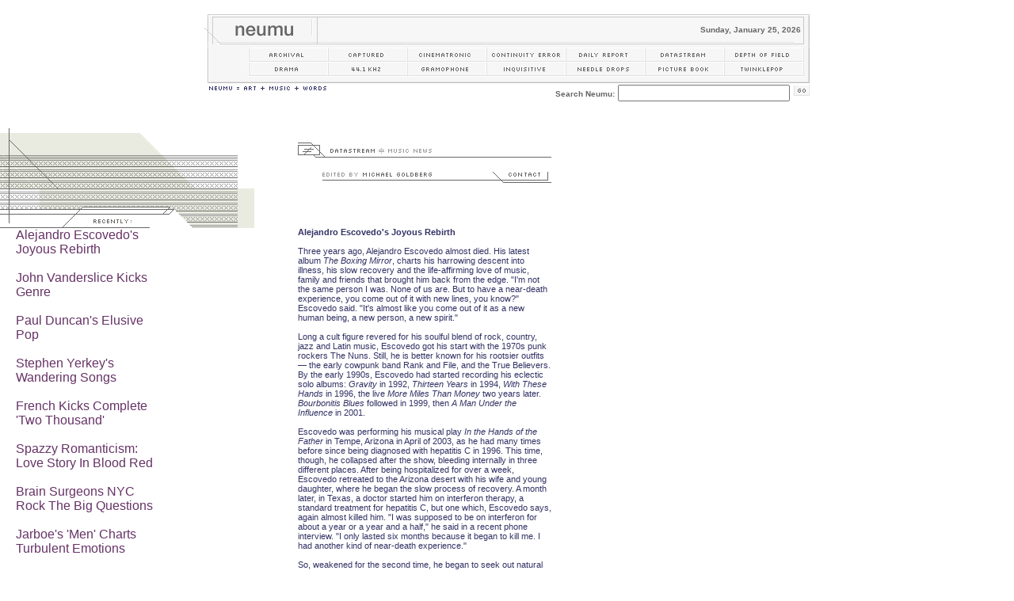

--- FILE ---
content_type: text/html
request_url: http://www.neumu.net/datastream/2006/2006-00013/2006-00013_datastream.shtml
body_size: 44051
content:
<html>
<head>
<title>+++ neumu [ datastream ]</title>
<meta http-equiv="Content-Type" content="text/html; charset=iso-8859-1">
<link rel=stylesheet href="/interface/interface.css" type="text/css">
</head>
<body bgcolor="#FFFFFF" leftmargin="0" topmargin="0" marginwidth="0" marginheight="0">
<br>

<div align="center">

<table width="764" border="0" cellspacing="0" cellpadding="0">

<tr>

<td colspan="3" height="4"><img src="/interface/header/images/header_01.gif" width="764" height="4" alt="-" border="0"></td>

</tr><tr>

<td width="155" height="31"><a href="/"><img src="/interface/header/images/header_neumu.gif" width="155" height="31" alt="neumu" border="0"></a></td>

<td width="601" height="31" bgcolor="F7F7F7"><div align="right"><font face="geneva, verdana, arial" size="1" color="#666666"><b>Sunday, January 25, 2026&nbsp;</b></font></div></td>

<td width="8" height="31"><img src="/interface/header/images/header_02.gif" width="8" height="31" alt="-" border="0"></td>

</tr><tr>

<td colspan="3" height="8"><img src="/interface/header/images/header_03.gif" width="764" height="8" alt="-" border="0"></td>

</tr><tr>

<td colspan="3" height="16"><img src="/interface/header/images/header_04.gif" width="55" height="16" alt="-" border="0"><img src="/interface/header/images/header_05.gif" width="2" height="16" alt="-" border="0"><img src="/interface/header/images/header_archival.gif" width="98" height="16" alt="archival" border="0"></a><img src="/interface/header/images/header_05.gif" width="2" height="16" alt="-" border="0"><a href="/captured/"><img src="/interface/header/images/header_captured.gif" width="98" height="16" alt="captured" border="0"></a><img src="/interface/header/images/header_05.gif" width="2" height="16" alt="-" border="0"><a href="/cinematronic/"><img src="/interface/header/images/header_cinematronic.gif" width="98" height="16" alt="cinematronic" border="0"></a><img src="/interface/header/images/header_05.gif" width="2" height="16" alt="-" border="0"><a href="/continuity_error"><img src="/interface/header/images/header_continuity.gif" width="98" height="16" alt="continuity error" border="0"></a><img src="/interface/header/images/header_05.gif" width="2" height="16" alt="-" border="0"><a href="/dailyreport/"><img src="/interface/header/images/header_daily_report.gif" width="98" height="16" alt="daily report" border="0"></a><img src="/interface/header/images/header_05.gif" width="2" height="16" alt="-" border="0"><a href="/datastream/"><img src="/interface/header/images/header_datastream.gif" width="98" height="16" alt="datastream" border="0"></a><img src="/interface/header/images/header_05.gif" width="2" height="16" alt="-" border="0"><a href="/depth_of_field/"><img src="/interface/header/images/header_depth_of_field.gif" width="98" height="16" alt="depth of field" border="0"></a><img src="/interface/header/images/header_05.gif" width="2" height="16" alt="-" border="0"><img src="/interface/header/images/header_06.gif" width="7" height="16" alt="-" border="0"></td>

</tr><tr>

<td colspan="3" height="2"><img src="/interface/header/images/header_07.gif" width="764" height="2" alt="-" border="0"></td>

</tr><tr>

<td colspan="3" height="16"><img src="/interface/header/images/header_04.gif" width="55" height="16" alt="-" border="0"><img src="/interface/header/images/header_05.gif" width="2" height="16" alt="-" border="0"><a href="/drama/"><img src="/interface/header/images/header_drama.gif" width="98" height="16" alt="drama" border="0"></a><img src="/interface/header/images/header_05.gif" width="2" height="16" alt="-" border="0"><a href="/fortyfour/"><img src="/interface/header/images/header_44_1_khz.gif" width="98" height="16" alt="44.1 khz" border="0"></a><img src="/interface/header/images/header_05.gif" width="2" height="16" alt="-" border="0"><a href="/gramophone/"><img src="/interface/header/images/header_gramophone.gif" width="98" height="16" alt="gramophone" border="0"></a><img src="/interface/header/images/header_05.gif" width="2" height="16" alt="-" border="0"><a href="/inquisitive/"><img src="/interface/header/images/header_inquisitive.gif" width="98" height="16" alt="inquisitive" border="0"></a><img src="/interface/header/images/header_05.gif" width="2" height="16" alt="-" border="0"><a href="/needledrops/"><img src="/interface/header/images/header_needle_drops.gif" width="98" height="16" alt="needle drops" border="0"></a><img src="/interface/header/images/header_05.gif" width="2" height="16" alt="-" border="0"><a href="/picture_book/"><img src="/interface/header/images/header_picture_book.gif" width="98" height="16" alt="picture book" border="0"></a><img src="/interface/header/images/header_05.gif" width="2" height="16" alt="-" border="0"><a href="/twinklepop/"><img src="/interface/header/images/header_twinklepop.gif" width="98" height="16" alt="twinklepop" border="0"></a><img src="/interface/header/images/header_05.gif" width="2" height="16" alt="-" border="0"><img src="/interface/header/images/header_06.gif" width="7" height="16" alt="-" border="0"></td>

</tr><tr>

<td colspan="3" height="12"><img src="/interface/header/images/header_08.gif" width="764" height="12" alt="-" border="0"></td>

</tr><tr>

<td width="155" valign="top"><a href="/informative/vision"><img src="/interface/header/images/header_tagline.gif" width="155" height="10" border="0" alt="Neumu = Art + Music + Words"></a></td>

<td colspan="2"><div align="right"><FORM method=GET action=http://www.google.com/custom><font face="geneva, verdana, arial" size="1" color="#666666"><b>Search Neumu:</b></font>&nbsp;<INPUT TYPE="text" name="q" size="25" maxlength="255" value="">&nbsp;<INPUT name="sa" type="image" src="http://www.neumu.net/informative/search/images/search_go.gif" alt="GO">
<INPUT type="hidden" name="cof" VALUE="GIMP:#333333;T:#333366;LW:764;ALC:#333333;L:http://neumu.net/interface/search/header.gif;GFNT:#999999;LC:#666666;LH:48;BGC:#FFFFFF;AH:center;VLC:#333366;S:http://neumu.net;GALT:#666666;AWFID:0f69418bdebe9c78;"><input type="hidden" name="sitesearch" value="neumu.net" checked></FORM></div></td>

</tr>

</table>

</div>

<br>

<table width="750" border="0" cellspacing="0" cellpadding="0">
<tr> 
<td colspan="2"><img src="/datastream/images/datastream_individual.gif" width="321" height="126" border="0" alt="illustration"></td>
<td rowspan="4" valign="top">
<div align="center" class="datastream">
<table width="320" border="0" cellspacing="0" cellpadding="0">
<tr>
<td>
<br>
<img src="/datastream/images/datastream_header.gif" width="320" height="19">
<br>
<br>
<div align="right">
<table width="289" border="0" cellspacing="0" cellpadding="0" height="23"><tr><td width="215"><a href="/informative/index.shtml#michael"><img src="/interface/byline/images/edited-byline_goldberg.gif" width="215" height="23" alt="edited by michael goldberg" border="0"></a></td><td width="74"><a href="mailto:michael@neumu.net"><img src="/interface/byline/images/byline_contact.gif" width="74" height="23" alt="contact" border="0"></a></td></tr></table>

</div>
</td>
</tr>
<tr>
<td>
<br>
<br>
<p>
<b>Alejandro Escovedo's Joyous Rebirth</b>
<br><br>
Three years ago, Alejandro Escovedo almost died. His latest album <i>The
Boxing Mirror</i>, charts his harrowing descent into illness, his slow
recovery and the life-affirming love of music, family and friends that
brought him back from the edge. "I'm not the same person I was. None of us
are. But to have a near-death experience, you come out of it with new
lines, you know?" Escovedo said. "It's almost like you come out of it as a
new human being, a new person, a new spirit."
<br>
<br>
Long a cult figure revered for his soulful blend of rock, country, jazz and
Latin music, Escovedo got his start with the 1970s punk rockers The Nuns.
Still, he is better known for his rootsier outfits &#151; the early cowpunk band
Rank and File, and the True Believers. By the early 1990s, Escovedo had
started recording his eclectic solo albums: <i>Gravity</i> in 1992,
<i>Thirteen Years</i> in 1994, <i>With These Hands</i> in 1996, the live
<i>More Miles Than Money</i> two years later. <i>Bourbonitis Blues</i>
followed in 1999, then <i>A Man Under the Influence</i> in 2001. 
<br><br>
Escovedo was performing his musical play <i>In the Hands of the Father</i>
in Tempe, Arizona in April of 2003, as he had many times before since being
diagnosed with hepatitis C in 1996.  This time, though, he
collapsed after the show, bleeding internally in three different places. After being
hospitalized for over a week, Escovedo retreated to the Arizona desert with
his wife and young daughter, where he began the slow process of recovery.
A month later, in Texas, a doctor started him on interferon therapy, a
standard treatment for hepatitis C, but one which, Escovedo says, again
almost killed him. "I was supposed to be on interferon for about a year or
a year and a half," he said in a recent phone interview. "I only lasted
six months because it began to kill me. I had another kind of near-death
experience."
<br><br>
So, weakened for the second time, he began to seek out natural healers,
finding relief in Tibetan and Chinese medicines, acupuncture, meditation,
yoga and abstinence. Slowly he began to heal, and when a coalition of
friends and acquaintances put together the tribute album <i>Por Vida</i> to
help defray medical expenses, he began, for the first time in months, to
begin to think about making music again.
<br><br>

"I didn't play guitar for about a year," he admitted. "The medicine puts
you in a state... it's pretty shaky ground you're on. So psychologically
and physically, I wasn't in that great of shape. It was really more about
just trying to survive the disease. I still loved music, but I didn't
really listen to it even."
<br><br>

But the outpouring of support, through cards and letters and especially
through <i>Por Vida</i>, gave Escovedo the strength to start again. "When
<i>Por Vida</i> came out, I really got inspired to want to play again," he
said. "I think it was during that time that I realized that I had a lot to
write about, but I was kind of clogged up emotionally. It was almost as if
there was too much to write about. I felt too much, you know? I kind of
had to filter all that through. 
<br><br>

"I remember speaking to Chuck Prophet about
this, because I just wasn't sure how I was going to approach it. And he
agreed that it was a tough task to write about death, near death, survival &#151;
so I really didn't want to sound maudlin and I didn't want to sound like I
had a lot of self-pity."
<br><br>

<i>A Boxing Mirror</i>, out now on EMI's Back Porch imprint, is anything
but self-pitying. Even its darkest moments &#151; like the opener "Arizona" &#151;
are charged with a defiant joy, a triumphant celebration of simply being
alive. Other tracks &#151; the hard-rocking "Sacramento & Polk," "Take Your
Place" and the wonderful title cut &#151; are varied in style and tempo, but seem
full of irrepressible joy.
<br><br>

"I think the songs, the more you listen to them, the more someone will hear
that there's a lot of joy in these songs," Escovedo said. "It's about
having gone through this experience and finding true love in this
experience, and finding a lot of love from an extended family that taught me
that my family is not about blood. It's about all of the people that I
love and that love me. The respect we have for each other as a musical
community."
<br><br>

To make <i>The Boxing Mirror</i>, Escovedo enlisted the production
assistance of John Cale, a longtime friend who was one of the first
musicians to contribute a track to <i>Por Vida</i>. Cale and Escovedo had
first met in New York in the 1970s, but they had grown closer over the
years, as Escovedo contributed "Tugboat" to a tribute for Cale's fellow
VU-alum Sterling Morrison. They had played SXSW together a couple of
times, as well. 
<br><br>

Escovedo said Cale has been an influence for decades,
dating back to his teenage years when friends would fight about The Beatles
versus the Stones, and Escovedo would insist that the Velvet Underground
were better than either. "I loved the Velvets. And everything that he did
after that, all John's solo albums, all the Nico albums, the Jennifer
Warnes records, The Stooges and Patti Smith, those were all very
influential for me," he recalled. "I love his sense of orchestration and
arrangement. I love the way that he developed this... kind of this folk
style with avant-garde dissonance. So ... and I love his... he's fearless
and that's a wonderful thing to possess when you're a musician and
songwriter."
<br><br>

Cale's influence is particularly strong, Escovedo explained, on cuts like
"Looking for Love" and "Deerhead on the Wall." "'Looking
for Love' particularly has been a very difficult one for us to play," he said. "We
had never found the right groove or the right arrangement for it. We had
done it in every single variation we could dream of, but none of them seemed
to work." In the studio, with Cale's assistance, however, it finally
clicked. "And then John comes in and totally nails it," Escovedo remembered. "He
came up with an arrangement that sounds very much like him, in a way, and
reminds me of the best of that kind of mid-1970s music that was coming out
of Brian Eno, John Cale, Phil Manzanera, stuff like that."
<br><br>

Escovedo assembled a great band for <i>The Boxing Mirror</i> from such
long-time collaborators as drummer Hector Munoz, cellist Brian
Standefer, Susan Voelz (Poi Dog Pondering) on violin and Jon Dee Graham on
guitar. Of Munoz, perhaps the longest-standing member of Escovedo's band, he
noted, "We have a relationship kind of like what Mingus and Danny
Richman had. You know, we've talked a lot about drumming and I've forced
him to do things that he didn't want to do. But in the end, it's really
worked out and it's tailor-made for the music that I write." For this
record, for instance, Escovedo insisted on no cymbals. "I think that
cymbals have a sonic presence that eats up guitars, especially acoustic
guitars. So I wanted the guitars to kind of jump out more," he said. "By
taking away the cymbals, he's challenged to kind of reinvent himself.
Almost to learn how to play the drums all over again."
<br><br>

There were also some new faces, such as David Polkingham, a guitarist whose
background was almost entirely in jazz and Latin music. "We've spent long,
long nights of conversation, just talking about the whole attitude, the
approach to rock 'n' roll guitar,"  Escovedo said. "But he's brilliant, you
know. We just taped <i>Austin City Limits</i> for the first time on Monday
night, and he just totally ruled it, completely." Mark Andes (ex of Spirit)
plays bass and Bruce Salmon adds the Eno-esque keyboard lines and sampling.
<br><br>

Behind the scenes, too, Escovedo had another important collaborator: his
wife, the poet Kim Christoff, who contributed lyrics to several of the
songs, including the title cut. In the past, Escovedo has simply gone
through her notebooks, looking for words, phrases and images that he can
incorporate into his songs. More lately, she has started bringing him
poems specifically written for music. Escovedo said that working with his
wife's lyrics has changed the way he approaches songwriting. "Her poetry
is so free that at times it's difficult to fit into some kind of verse or
chorus. But what's interesting is that it's made the songs... it's kind of
broken down the walls of what a song should be. Now anything that I
sing... If I just sing one stanza of her poetry, to me it's good enough to
become a song, because her images are so strong," he said. "The Boxing
Mirror," for instance, takes an image from Escovedo's childhood, training
in the boxing gym with his father, and uses it as a metaphor for reflection
that changes everything about what you're doing.  
<br><br>

The songs on <i>The Boxing Mirror</i> are typically varied in style, with
ballads next to all-out rockers and mariachi flourishes abutting Eno-ish
soundscapes. "I've been hearing lately that a lot of people tell me I'm
kind of foolish for not sticking to one thing. You know, record-industry
people think that I should try to write a hit song," Escovedo admitted.
But it sounds like that's not going to happen any time soon, given his
diverse interests and influences. "When you go over to somebody's house
and they have a great record collection, it's never just one thing," he
added. "They have great jazz records and great classical records and great
rock records and great garage rock records. Whatever it is. So that's
what I always tell people. It's just a product of my great record
collection that I have."
<br><br>

And, in fact, since his days with the Nuns, Escovedo has sensed a link
between great music from all genres. "The thing about punk rock for us was
that we wanted to kind of pay homage to all the great people who were
punks," he said. "Miles Davis was as much punk as Jerry Lee Lewis as Bob
Marley as Joe Higgs as Burning Spear or whoever. The attitude was about
spirit, the spirit to do it yourself and not to listen to other people.
Not to be shaped by mass consumption. Just to go out and follow your
heart. To sing the truth."
<br><br>

Escovedo will be touring steadily this year in the U.S. and Europe, his wife
and daughter in tow, trying to balance the requirements of his career with
the health regimen that saved his life. "I take all my Tibetan medicine
with me. I follow my practice every day, and try to go to bed earlier than
I used to. Since I don't drink anymore, I have more energy. So it's all
good. My band really looks out for me, and my manager," he said.
<br><br>

Escovedo wouldn't have it any other way. "When I finally came
out of it and wanted to play music, it made me really love music again, in
a way that I hadn't in a long, long time," he said. "So now I really value
the opportunity to play, and I value the opportunity to have such great
friends and family. And to have found an even larger family in my life.
It's really humbling, you know." &#151; Jennifer Kelly [Tuesday, June 6, 2006]
<br><br>

</p>





<br>
</td>
</tr>
</table
></div>
</td>
</tr>
<tr> 
<td width="220">
<div align="center" class="datastream">
<table width="180" border="0" cellpadding="0" cellspacing="0">
<tr>
<td>
  
<a href="/datastream/2006/2006-00013/2006-00013_datastream.shtml">Alejandro Escovedo's Joyous Rebirth</a><br><br>

 <a href="/datastream/2006/2006-00012/2006-00012_datastream.shtml">John Vanderslice Kicks Genre</a><br><br>
  <a href="/datastream/2006/2006-00011/2006-00011_datastream.shtml">Paul Duncan's Elusive Pop</a><br><br>
  <a href="/datastream/2006/2006-00010/2006-00010_datastream.shtml">Stephen Yerkey's Wandering Songs</a><br><br>
<a href="/datastream/2006/2006-00009/2006-00009_datastream.shtml">French Kicks Complete 'Two Thousand'</a><br><br>
<a href="/datastream/2006/2006-00008/2006-00008_datastream.shtml">Spazzy Romanticism: Love Story In Blood Red</a><br><br>
<a href="/datastream/2006/2006-00007/2006-00007_datastream.shtml">Brain Surgeons NYC Rock The Big Questions</a><br><br>
<a href="/datastream/2006/2006-00006/2006-00006_datastream.shtml">Jarboe's 'Men' Charts Turbulent Emotions</a><br><br>
<a href="/datastream/2006/2006-00005/2006-00005_datastream.shtml">Delta 5's Edgy Post-Punk Resurrected</a><br><br>
<a href="/datastream/2006/2006-00004/2006-00004_datastream.shtml">Blitzen Trapper Spiff Things Up</a><br><br>
<a href="/datastream/2006/2006-00003/2006-00003_datastream.shtml">Minus Five: Booze, Betrayal, Bibles and Guns</a><br><br>
<a href="/datastream/2006/2006-00002/2006-00002_datastream.shtml">New Compilation Spotlights Forgotten Folk Guitar Heroes</a><br><br>
<a href="/datastream/2006/2006-00001/2006-00001_datastream.shtml">Chris Brokaw's Experiment In Pop</a><br><br>
<a href="/datastream/2005/2005-00029/2005-00029_datastream.shtml">Old And New With Death Vessel</a><br><br>
 <a href="/datastream/2005/2005-00028/2005-00028_datastream.shtml">Silver Jews: Salvation And Redemption</a><br><br>
 <a href="/datastream/2005/2005-00027/2005-00027_datastream.shtml">Jana Hunter's Beautiful Doom</a><br><br>
 <a href="/datastream/2005/2005-00026/2005-00026_datastream.shtml">Vashti Bunyan Finds Her Voice Again</a><br><br>
 <a href="/datastream/2005/2005-00025/2005-00025_datastream.shtml">Nick Castro's Turkish Folk Delight</a><br><br>      
 <a href="/datastream/2005/2005-00024/2005-00024_datastream.shtml">Katrina Hits New Orleans Musicians Hard</a><br><br>
<a href="/datastream/2005/2005-00023/2005-00023_datastream.shtml">Paula Frazer's Eerie Beauty</a><br><br>
<a href="/datastream/2005/2005-00022/2005-00022_datastream.shtml">The National Find Emotional Balance</a><br><br>
<a href="/datastream/2005/2005-00021/2005-00021_datastream.shtml">Death Cab For Cutie's New Album, Tour</a><br><br>
<a href="/datastream/2005/2005-00020/2005-00020_datastream.shtml">Heavy Trash's Rockabilly Rampage</a><br><br>
<a href="/datastream/2005/2005-00019/2005-00019_datastream.shtml">Help The Wrens Get Their Albums Released!</a><br><br> 
<a href="/datastream/2005/2005-00018/2005-00018_datastream.shtml">Devendra Banhart, Andy Cabic Launch Label</a><br><br> 
<a href="/datastream/2005/2005-00017a/2005-00017a_datastream.shtml">Lydia Lunch's Noir Seductions</a><br><br>
<a href="/datastream/2005/2005-00016/2005-00016_datastream.shtml">Bosque Brown's The Real Deal</a><br><br>
<a href="/datastream/2005/2005-00015/2005-00015_datastream.shtml">PDX Pop Now! Fest Announces Lineup</a><br><br>
<a href="/datastream/2005/2005-00014/2005-00014_datastream.shtml">Sarah Dougher Starts Women-Focused Label</a><br><br>
<a href="/datastream/2005/2005-00013/2005-00013_datastream.shtml">Jennifer Gentle's Joyful Psyche</a><br><br>
<a href="/datastream/2005/2005-00012/2005-00012_datastream.shtml">Mountain Goat Darnielle Gets Autobiographical With 'Sunset Tree'</a><br><br>
<a href="/datastream/2005/2005-00011/2005-00011_datastream.shtml">Mia Doi Todd's Beautiful Collaboration</a><br><br>
<a href="/datastream/2005/2005-00010/2005-00010_datastream.shtml">Return of the Gang of Four</a><br><br>
<a href="/datastream/2005/2005-00009/2005-00009_datastream.shtml">Martha Wainwright Finds Her Voice</a><br><br>
<a href="/datastream/2005/2005-00008/2005-00008_datastream.shtml">Brian Jonestown Massacre's Acid Joyride</a><br><br>
<a href="/datastream/2005/2005-00007/2005-00007_datastream.shtml">Solo Disc Due From Pixies' Frank Black</a><br><br>
<a href="/datastream/2005/2005-00006/2005-00006_datastream.shtml">Heartless Bastards' Big-Hearted Rock</a><br><br>
<a href="/datastream/2005/2005-00005a/2005-00005a_datastream.shtml">Mike Watt's Midlife Journey</a><br><br>
<a href="/datastream/2005/2005-00004/2005-00004_datastream.shtml">The Black Swans Balance Old And New</a><br><br>
<a href="/datastream/2005/2005-00003/2005-00003_datastream.shtml">Nicolai Dunger's Swedish Blues</a><br><br>
<a href="/datastream/2005/2005-00002/2005-00002_datastream.shtml">The Insomniacs' Hard-Edged Pop</a><br><br>
<a href="/datastream/2005/2005-00001/2005-00001_datastream.shtml">Yo La Tengo Collection Due</a><br><br>
<a href="/datastream/2004/2004-00088/2004-00088_datastream.shtml">Juana Molina's 'Homemade' Sound</a><br><br>
<a href="/datastream/2004/2004-00087/2004-00087_datastream.shtml">Beans Evolves</a><br><br>
<a href="/datastream/2004/2004-00086/2004-00086_datastream.shtml">Earlimart's Songs Of Loss</a><br><br>
<a href="/datastream/2004/2004-00085/2004-00085_datastream.shtml">Devendra Banhart's 'Mosquito Drawings'</a><br><br>
<a href="/datastream/2004/2004-00084/2004-00084_datastream.shtml">Negativland Rerelease 'Helter Stupid'</a><br><br>
<a href="/datastream/2004/2004-00083/2004-00083_datastream.shtml">Alina Simone Transforms The Ordinary</a><br><br>
<a href="/datastream/2004/2004-00082/2004-00082_datastream.shtml">Sounds From Nature: Laura Veirs</a><br><br>
<a href="/datastream/2004/2004-00081/2004-00081_datastream.shtml">Octet's Fractured Electric Pop</a><br><br>
<a href="/datastream/2004/2004-00080/2004-00080_datastream.shtml">Sleater-Kinney Working With Lips Producer</a><br><br>
<a href="/datastream/2004/2004-00079/2004-00079_datastream.shtml">The Cult Of Silkworm</a><br><br>
<a href="/datastream/2004/2004-00078/2004-00078_datastream.shtml">The Evolution Of The Concretes</a><br><br>
<a href="/datastream/2004/2004-00077/2004-00077_datastream.shtml">Devendra Banhart's Exuberant New Songs</a><br><br>
<a href="/datastream/2004/2004-00076/2004-00076_datastream.shtml">Catching Up With The Incredible String Band</a><br><br>
<a href="/datastream/2004/2004-00075/2004-00075_datastream.shtml">Gram Rabbit's Desert Visions</a><br><br>
<a href="/datastream/2004/2004-00074/2004-00074_datastream.shtml">Three Indie-Rock Stars Unite As Maritime</a><br><br>
<a href="/datastream/2004/2004-00073/2004-00073_datastream.shtml">Remembering Johnny Ramone</a><br><br>
<a href="/datastream/2004/2004-00072/2004-00072_datastream.shtml">Jarboe's Many Voices</a><br><br>
<a href="/datastream/2004/2004-00071/2004-00071_datastream.shtml">Phil Elvrum's Long Hard Winter</a><br><br>
<a href="/datastream/2004/2004-00070/2004-00070_datastream.shtml">First U.S. Release For Vashti Bunyan Album</a><br>
<br>
<a href="/datastream/2004/2004-00069/2004-00069_datastream.shtml">Incredible String Band To Tour U.S.</a><br>
<br>
<a href="/datastream/2004/2004-00068/2004-00068_datastream.shtml">New Music From Lydia Lunch</a><br><br>
<a href="/datastream/2004/2004-00067/2004-00067_datastream.shtml">Le Tigre Protest The Bush War Presidency</a><br><br>
<a href="/datastream/2004/2004-00066/2004-00066_datastream.shtml">Joel RL Phelps: Bleak Songs Rock Hard</a><br><br>
<a href="/datastream/2004/2004-00065/2004-00065_datastream.shtml">Time Tripping With Galaxie 500</a><br><br>
<a href="/datastream/2004/2004-00064/2004-00064_datastream.shtml">Patti Smith Wants Bush Out!</a><br><br>
<a href="/datastream/2004/2004-00063/2004-00063_datastream.shtml">Sharron Kraus: A New Kind Of Folk Music</a><br><br>
<a href="/datastream/2004/2004-00062/2004-00062_datastream.shtml">The Fiery Furnaces' Psychedelic Theater</a><br><br>
<a href="/datastream/2004/2004-00061/2004-00061_datastream.shtml">Harder, Heavier Burning Brides</a><br><br>
<a href="/datastream/2004/2004-00060/2004-00060_datastream.shtml">Sonic Youth's Ongoing Experiment</a><br><br>
<a href="/datastream/2004/2004-00059/2004-00059_datastream.shtml">The Dt's Do It Their Way</a><br><br>
<a href="/datastream/2004/2004-00058/2004-00058_datastream.shtml">Poster Children Cover Political Rock</a><br><br>
<a href="/datastream/2004/2004-00057/2004-00057_datastream.shtml">Rare Thelonious Monk Recordings Due</a><br><br>
<a href="/datastream/2004/2004-00056/2004-00056_datastream.shtml">Uneasy Pop From dios</a><br><br>
<a href="/datastream/2004/2004-00055/2004-00055_datastream.shtml">Beck,  Lips, Waits Cover Daniel Johnston</a><br><br>
<a href="/datastream/2004/2004-00054/2004-00054_datastream.shtml">Understanding Franz Ferdinand</a><br><br>
<a href="/datastream/2004/2004-00053/2004-00053_datastream.shtml">The Truly Amazing Joanna Newsom</a><br><br>
<a href="/datastream/2004/2004-00052/2004-00052_datastream.shtml">Mylab's Boundary-Crossing Experiments In Sound</a><br><br>
<a href="/datastream/2004/2004-00051/2004-00051_datastream.shtml">Have You Heard Jolie Holland Whistle?</a><br><br>
<a href="/datastream/2004/2004-00050/2004-00050_datastream.shtml">The 'Magical Realism' Of Vetiver</a><br><br>
<a href="/datastream/2004/2004-00049/2004-00049_datastream.shtml">The Restless, Rootsy Songs Of Eszter Balint</a><br><br>
<a href="/datastream/2004/2004-00048/2004-00048_datastream.shtml">The Sun Sets On The Blasters</a><br><br>
<a href="/datastream/2004/2004-00047/2004-00047_datastream.shtml">Devendra Banhart To Tour U.S.</a><br><br>
<a href="/datastream/2004/2004-00046/2004-00046_datastream.shtml">The East/West Fusion Sounds Of Macha</a><br><br>
<a href="/datastream/2004/2004-00045/2004-00045_datastream.shtml">Destroyer Gets Mellow For <I>Your Blues</I></a><br><br>
<a href="/datastream/2004/2004-00044/2004-00044_datastream.shtml">TV On The Radio Get Political</a><br><br>
<a href="/datastream/2004/2004-00043/2004-00043_datastream.shtml">Sonic Youth, Modest Mouse To Play Lollapalooza 2004</a><br><br>
<a href="/datastream/2004/2004-00042/2004-00042_datastream.shtml">New Music From The Fall</a><br><br>
<a href="/datastream/2004/2004-00041/2004-00041_datastream.shtml">Apocalyptic Sound From The Intelligence</a><br><br>
<a href="/datastream/2004/2004-00040/2004-00040_datastream.shtml">Fast And Rude With The Casual Dots</a><br><br>
<a href="/datastream/2004/2004-00039/2004-00039_datastream.shtml">'Rejoicing' With Devendra Banhart</a><br><br>
<a href="/datastream/2004/2004-00038/2004-00038_datastream.shtml">New Album, Tour From The Polyphonic Spree</a><br><br> 
<a href="/datastream/2004/2004-00037/2004-00037_datastream.shtml">Shearwater Take Wing</a><br><br>
<a href="/datastream/2004/2004-00036/2004-00036_datastream.shtml">Sleater-Kinney To Tour East/West Coasts</a><br><br>
<a href="/datastream/2004/2004-00035/2004-00035_datastream.shtml">Resurrecting Rocket From The Tombs</a><br><br>
<a href="/datastream/2004/2004-00034/2004-00034_datastream.shtml">Visqueen Want To Get A Riot Goin' On</a><br><br>
<a href="/datastream/2004/2004-00033/2004-00033_datastream.shtml">Lloyd Cole Makes A Commotion</a><br><br>
<a href="/datastream/2004/2004-00032/2004-00032_datastream.shtml">Funkst&ouml;rung's 'Cut-Up' Theory</a><br><br>
<a href="/datastream/2004/2004-00031/2004-00031_datastream.shtml">Waiting For Mirah's <i>C'mon Miracle</i></a><br><br>
<a href="/datastream/2004/2004-00030/2004-00030_datastream.shtml">Electrelane Find Their Voice</a><br><br>
<a href="/datastream//2004/2004-00029/2004-00029_datastream.shtml">The Television Is Still On!</a><br><br>
<a href="/datastream/2004/2004-00028/2004-00028_datastream.shtml">Experimental Sounds From Hannah Marcus</a><br><br>
<a href="/datastream/2004/2004-00027/2004-00027_datastream.shtml">The Ponys Play With Rayguns</a><br><br>
<a href="/datastream/2004/2004-00026/2004-00026_datastream.shtml">Ex-Mono Men Leader Returns With The Dt's</a><br><br>
<a href="/datastream/2004/2004-00025/2004-00025_datastream.shtml">Mountain
Goats' Darnielle Adopts A More Hi-Fi Sound</a><br>
<br>
<a href="/datastream/2004/2004-00024/2004-00024_datastream.shtml">Sun Kil Moon To Tour U.S., Europe</a><br><br>
<a href="/datastream/2004/2004-00023/2004-00023_datastream.shtml">Nothin' But The Truth From The Von Bondies</a><br><br>
<a href="/datastream/2004/2004-00022/2004-00022_datastream.shtml">Sultans Survive 'Shipwreck'</a><br>
<br>
<a href="/datastream/2004/2004-00021/2004-00021_datastream.shtml">Sebadoh Reunite For Spring Tour</a><br>
<br>
<a href="/datastream/2004/2004-00020/2004-00020_datastream.shtml">Xiu Xiu's 'Reality' Rock</a><br>
<br>

<a href="/datastream/2004/2004-00019/2004-00019_datastream.shtml">Meet The Patients</a>
<br><br>


<a href="/datastream/2004/2004-00018/2004-00018_datastream.shtml">Beth Orton, M. Ward Make Sadness Taste Sweet</a>

<br>
<br>

<a href="/datastream/2004/2004-00017/2004-00017_datastream.shtml">Oneida's Pathway To Ecstasy</a>
<br>
<br>

<a href="/datastream/2004/2004-00016/2004-00016_datastream.shtml">Radiohead, Pixies, Dizzee Rascal To Play Coachella</a>
<br>
<br>

<a href="/datastream/2004/2004-00015/2004-00015_datastream.shtml">Young People Tour Behind <I>War Prayers</I></a>
<br>
<br>

<a href="/datastream/2004/2004-00014/2004-00014_datastream.shtml">Pixies Tour Dates Announced</a>
<br>
<br>
<a href="/datastream/2004/2004-00013/2004-00013_datastream.shtml">Ani DiFranco Tells It Like It Is</a>
<br>
<br>
<a href="/datastream/2004/2004-00012/2004-00012_datastream.shtml">Deerhoof Back For 2004 With <I>Milkman</I></a>
<br>
<br>

<a href="/datastream/2004/2004-00011/2004-00011_datastream.shtml">McLusky Set To 'Bring On The Big Guitars' Again</a>
<br>
<br>

<a href="/datastream/2004/2004-00010/2004-00010_datastream.shtml">Pixies Reunite For U.S., European Tours</a>
<br>
<br>
<a href="/datastream/2004/2004-00009/2004-00009_datastream.shtml">American Music Club, Decemberists To Play NoisePop 2004</a>
<br>
<br>
<a href="/datastream/2004/2004-00008/2004-00008_datastream.shtml">Damien Rice Set To Tour U.S.</a>
<br>
<br>

<a href="/datastream/2004/2004-00007/2004-00007_datastream.shtml">The Frames Accept Your Love</a>
<br>
<br>
<a href="/datastream/2004/2004-00006/2004-00006_datastream.shtml">Punk Rock's A-Frames To Re-Record Third Album</a>
<br>
<br>

<a href="/datastream/2004/2004-00005/2004-00005_datastream.shtml">Finally! Mission Of Burma Record New Album</a>
<br>
<br>

<a href="/datastream/2004/2004-00004/2004-00004_datastream.shtml">A Solo Detour For Ladybug Transistor's Sasha Bell</a>
<br>
<br>

<a href="/datastream/2004/2004-00003/2004-00003_datastream.shtml">Return Of The Old 97's</a>
<br>
<br>
<a href="/datastream/2004/2004-00002/2004-00002_datastream.shtml">Spending The Night With Damien Rice</a>
<br>
<br>
<a href="/datastream/2004/2004-00001/2004-00001_datastream.shtml">Tindersticks Reissues Due This Spring</a>
<br>
<br>

<a href="/datastream/2003/2003-00115/2003-00115_datastream.shtml">The Evolution Of 'A Silver Mt. Zion'</a>
<br>
<br>
<a href="/datastream/2003/2003-00114/2003-00114_datastream.shtml">Neil Young Rocks Australia With 'Greendale'</a>
<br>
<br>

<a href="/datastream/2003/2003-00113/2003-00113_datastream.shtml">Poster Children Back In Action</a>
<br>
<br>

<a href="/datastream/2003/2003-00112/2003-00112_datastream.shtml">'The Great Cat Power Disaster Of 2003'</a>
<br>
<br>
<a href="/datastream/2003/2003-00111/2003-00111_datastream.shtml">Chicks On Speed's Subversive Strategies</a>
<br>
<br>

<a href="/datastream/2003/2003-00110/2003-00110_datastream.shtml">Oranger At A Crossroad</a>
<br>
<br>
<a href="/datastream/2003/2003-00109/2003-00109_datastream.shtml">Peaches On Tour And In Control</a>
<br>
<br>
<a href="/datastream/2003/2003-00108/2003-00108_datastream.shtml">Jawbreaker's Complete <I>Dear You</I> Sessions To Be Released</a>
<br>
<br>

<a href="/datastream/2003/2003-00107/2003-00107_datastream.shtml">Belle & Sebastian + Trevor Horn = Sunny Pop Nirvana</a>
<br>
<br>
<a href="/datastream/2003/2003-00106/2003-00106_datastream.shtml">Von Bondies' <I>Pawn Shoppe Heart</I></a>
<br>
<br>

<a href="/datastream/2003/2003-00105/2003-00105_datastream.shtml">Descendents Are Back!</a>
<br>
<br>
<a href="/datastream/2003/2003-00104/2003-00104_datastream.shtml">Modest Mouse Touring; Album Due in 2004</a>
<br>
<br>
<a href="/datastream/2003/2003-00103/2003-00103_datastream.shtml">London Suede Take A (Permanent?) Break</a>
<br>
<br>

<a href="/datastream/2003/2003-00102/2003-00102_datastream.shtml">Saul Williams Wants You To Think For Yourself</a>
<br>
<br>
<a href="/datastream/2003/2003-00101/2003-00101_datastream.shtml">The 'Zen' Sound Of Calexico</a>
<br>
<br>


<a href="/datastream/2003/2003-00100/2003-00100_datastream.shtml">Elliott Smith Dead AT 34</a>
<br>
<br>
<a href="/datastream/2003/2003-00099/2003-00099_datastream.shtml">Debut Due From Mark Kozelek's Sun Kil Moon</a>
<br>
<br>

<a href="/datastream/2003/2003-00098/2003-00098_datastream.shtml">The Hunches: Music That'll 'Fucking Live Forever'</a>
<br>
<br>
<a href="/datastream/2003/2003-00097/2003-00097_datastream.shtml">Vic Chesnutt Speaks His Mind</a>
<br>
<br>

<a href="/datastream/2003/2003-00096/2003-00096_datastream.shtml">90 Day Men Cancel Tour</a>
<br>
<br>

<a href="/datastream/2003/2003-00095/2003-00095_datastream.shtml">Keith Jarrett, Cecil Taylor Highlight SF Jazz Festival</a>
<br>
<br>
<a href="/datastream/2003/2003-00094/2003-00094_datastream.shtml">For My Morning Jacket, It's The Music That Matters</a>
<br>
<br>

<a href="/datastream/2003/2003-00093/2003-00093_datastream.shtml">EP Due From The Polyphonic Spree</a>
<br>
<br>
<a href="/datastream/2003/2003-00092/2003-00092_datastream.shtml">Bright Eyes, Neva Dinova Collaborate On EP</a>
<br>
<br>

<a href="/datastream/2003/2003-00091/2003-00091_datastream.shtml">The Rise & Fall & Rise Of Ben Lee</a>
<br>
<br>

<a href="/datastream/2003/2003-00090/2003-00090_datastream.shtml">Catching Up With Cheerfully Defiant Tricky</a>
<br>
<br>
<a href="/datastream/2003/2003-00089/2003-00089_datastream.shtml">Hanging Around With The Polyphonic Spree</a>
<br>
<br>
<a href="/datastream/2003/2003-00088/2003-00088_datastream.shtml">Sophomore Album Due From The Shins</a>
<br>
<br>

<a href="/datastream/2003/2003-00087/2003-00087_datastream.shtml">Noise Rock From Iceland's Singapore Sling</a>
<br>
<br>
<a href="/datastream/2003/2003-00086/2003-00086_datastream.shtml">Death Cab To Tour U.S.</a>
<br>
<br>

<a href="/datastream/2003/2003-00085/2003-00085_datastream.shtml"> Rufus Wainwright's <I>Want One</I> Is 'Family Affair'</a>
<br>
<br>

<a href="/datastream/2003/2003-00084/2003-00084_datastream.shtml">Death Cab's <I>Transatlanticism</I> On The Way</a>
<br>
<br>

<a href="/datastream/2003/2003-00083/2003-00083_datastream.shtml">Heartfelt Rock From Sweden's Last Days Of April</a>
<br>
<br>

<a href="/datastream/2003/2003-00082/2003-00082_datastream.shtml">The Minus 5 Get <I>Down With Wilco</I> </a>
<br>
<br>


<a href="/datastream/2003/2003-00081/2003-00081_datastream.shtml">Tywanna Jo Baskette's Southern-Gothic Rock</a>
<br>
<br>

<a href="/datastream/2003/2003-00080/2003-00080_datastream.shtml">Xiu Xiu's Stewart Takes On 'Gay-bashing'</a>
<br>
<br>

<a href="/datastream/2003/2003-00079/2003-00079_datastream.shtml">Portishead Producer Resurfaces Behind New Diva</a>
<br>
<br>

<a href="/datastream/2003/2003-00078/2003-00078_datastream.shtml">Yeah Yeah Yeahs, Wire, Primal Scream On Buddyhead Comp</a>
<br>
<br>

<a href="/datastream/2003/2003-00077/2003-00077_datastream.shtml">Yeah Yeah Yeahs To Tour West Coast</a>
<br>
<br>


<a href="/datastream/2003/2003-00076/2003-00076_datastream.shtml">Sonic Youth, Erase Errata Kick Off 'Buddy Series'</a>
<br>
<br>

<a href="/datastream/2003/2003-00075/2003-00075_datastream.shtml">The Locust Are One Scary Band</a>
<br>
<br>

<a href="/datastream/2003/2003-00074/2003-00074_datastream.shtml">Damien Rice In The 'Here And Now'</a>
<br>
<br>

<a href="/datastream/2003/2003-00073/2003-00073_datastream.shtml">Remembering Karp's Scott Jernigan</a>
<br>
<br>

<a href="/datastream/2003/2003-00072/2003-00072_datastream.shtml">ATP-NY Postponed 'Til At Least 2004</a>
<br>
<br>


<a href="/datastream/2003/2003-00071/2003-00071_datastream.shtml">The Soul Of Chris Lee</a>
<br>
<br>


<a href="/datastream/2003/2003-00070/2003-00070_datastream.shtml">Gits' <I>Frenching The Bully</I> To See Re-Release</a>
<br>
<br>

<a href="/datastream/2003/2003-00069/2003-00069_datastream.shtml">Stephen Malkmus Is In Control</a>
<br>
<br>

<a href="/datastream/2003/2003-00068/2003-00068_datastream.shtml">Superchunk To Release Rarities Set; Teenage Girls To Swoon As A Result</a>
<br>
<br>

<a href="/datastream/2003/2003-00067/2003-00067_datastream.shtml">Summer Touring For The Gossip</a>
<br>
<br>

<a href="/datastream/2003/2003-00066/2003-00066_datastream.shtml">Babbling On About Deerhoof</a>
<br>
<br>


<a href="/datastream/2003/2003-00065/2003-00065_datastream.shtml">Irish Song Poet Damien Rice's O Released In U.S.</a>
<br>
<br>

<a href="/datastream/2003/2003-00064/2003-00064_datastream.shtml">Chatting With ATP's Barry Hogan</a>
<br>
<br>

<a href="/datastream/2003/2003-00063/2003-00063_datastream.shtml">Former Digable Planets Frontman Surfaces With Cherrywine</a>
<br>
<br>

<a href="/datastream/2003/2003-00062/2003-00062_datastream.shtml">ATP L.A. Festival Rescheduled For Fall</a>
<br>
<br>

<a href="/datastream/2003/2003-00061/2003-00061_datastream.shtml">Freakwater's Janet Bean Takes A Solo Turn</a>
<br>
<br>

<a href="/datastream/2003/2003-00060/2003-00060_datastream.shtml">Lee's 'Cool Rock'</a>
<br>
<br>

<a href="/datastream/2003/2003-00059/2003-00059_datastream.shtml">Strokes, Yeah Yeah Yeahs Highlight <I>YES NEW YORK</I></a>
<br>
<br>

<a href="/datastream/2003/2003-00058/2003-00058_datastream.shtml">Mark Romanek's 'Hurt' Revives Johnny Cash's Career</a>
<br>
<br>

<a href="/datastream/2003/2003-00057/2003-00057_datastream.shtml">The Rapture's Post-Punk, Post-Dance Sound</a>
<br>
<br>

<a href="/datastream/2003/2003-00056/2003-00056_datastream.shtml">R.E.M., Wilco, Modest Mouse Highlight Bumbershoot Fest</a>
<br>
<br>

<a href="/datastream/2003/2003-00055/2003-00055_datastream.shtml">Set Fires To Flames' Sleep-Deprivation Sound</a>
<br>
<br>

<a href="/datastream/2003/2003-00054/2003-00054_datastream.shtml">Southern Gothic Past Shadows Verbena's <I>La Musica Negra </I></a>
<br>
<br>

<a href="/datastream/2003/2003-00053/2003-00053_datastream.shtml">The Subtle Evolution Of Yo La Tengo</a>
<br>
<br>

<a href="/datastream/2003/2003-00052/2003-00052_datastream.shtml"> Spring Tour For Jolie Holland (Plus A Live Album)</a>
<br>
<br>

<a href="/datastream/2003/2003-00051/2003-00051_datastream.shtml">Liz Phair Still Pushing The Limits</a>
<br>
<br>

<a href="/datastream/2003/2003-00050/2003-00050_datastream.shtml">Gold Chains Wants You To Dance And Think</a>
<br>
<br>

<a href="/datastream/2003/2003-00049/2003-00049_datastream.shtml">Young People's <i>War Prayers</i> On The Way</a>
<br>
<br>

<br>




</td>
</tr>
</table>
</div>
<br>
<a href="/datastream/archival/datastream_archival.html"><img src="/interface/recently/recently_footer.gif" width="220" height="29" alt="peruse archival" border="0"></a></td><td valign="bottom" width="101">&nbsp;</td>
</tr>
</table>
<br>
<br>

<br>

<div align="center">

<table width="764" border="0" cellspacing="0" cellpadding="0">

<tr>

<td width="764" height="10"><img src="/interface/footer/images/footer_01.gif" width="764" height="10" border="0" alt="-"></td>

</tr><tr>

<td width="764" height="12"><img src="/interface/footer/images/footer_04.gif" width="34" height="12" border="0" alt="-"><img src="/interface/footer/images/footer_05.gif" width="2" height="12" alt="snippet" border="0"><a href="/informative/contact/"><img src="/interface/footer/images/footer_contact.gif" width="55" height="12" border="0" alt="contact"></a><img src="/interface/footer/images/footer_05.gif" width="2" height="12" alt="snippet" border="0"><a href="/informative/contributors/"><img src="/interface/footer/images/footer_contributors.gif" width="84" height="12" border="0" alt="contributors"></a><img src="/interface/footer/images/footer_05.gif" width="2" height="12" alt="snippet" border="0"><a href="/informative/vision/"><img src="/interface/footer/images/footer_vision.gif" width="48" height="12" border="0" alt="vision"></a><img src="/interface/footer/images/footer_05.gif" width="2" height="12" alt="snippet" border="0"><a href="/informative/help/"><img src="/interface/footer/images/footer_help.gif" width="39" height="12" border="0" alt="help"></a><img src="/interface/footer/images/footer_05.gif" width="2" height="12" alt="snippet" border="0"><a href="/informative/copyright/"><img src="/interface/footer/images/footer_copyright.gif" width="67" height="12" border="0" alt="copyright"></a><img src="/interface/footer/images/footer_05.gif" width="2" height="12" alt="snippet" border="0"><a href="/informative/legal/"><img src="/interface/footer/images/footer_legal.gif" width="41" height="12" border="0" alt="legal"></a><img src="/interface/footer/images/footer_05.gif" width="2" height="12" alt="snippet" border="0"><a href="/informative/terms/"><img src="/interface/footer/images/footer_terms_of_use.gif" width="79" height="12" border="0" alt="terms of use"></a><img src="/interface/footer/images/footer_05.gif" width="2" height="12" alt="snippet" border="0"><img src="/interface/footer/images/footer_06.gif" width="301" height="12" border="0" alt="This site is Copyright &copy; 2003 Insider One LLC"></td>

</tr><tr>

<td width="764" height="10"><img src="/interface/footer/images/footer_07.gif" width="764" height="10" border="0" alt="-"></td>

</tr>

</table>

</div> 
</body>
</html>
